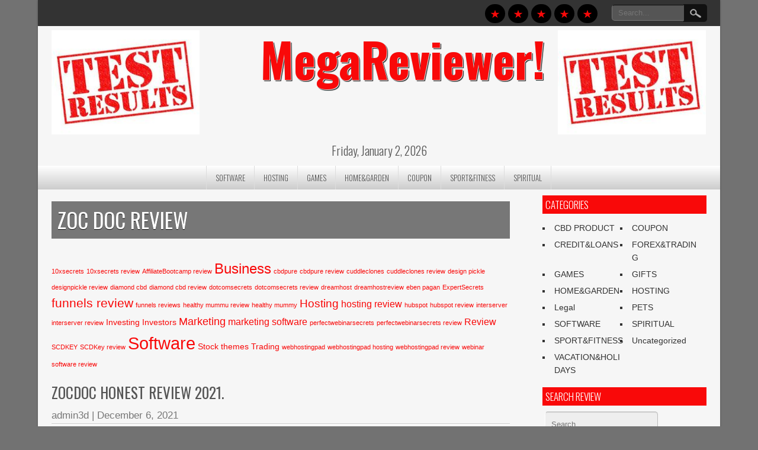

--- FILE ---
content_type: text/html; charset=UTF-8
request_url: https://megareviewer.info/tag/zoc-doc-review/
body_size: 53988
content:

<!DOCTYPE html>
<html lang="en-US">
<head>
<meta charset="UTF-8" />
<meta name="agd-partner-manual-verification" />
<meta name="viewport" content="width=device-width" />
<link rel="profile" href="https://gmpg.org/xfn/11" />
<link rel="pingback" href="https://megareviewer.info/xmlrpc.php" />
<!--[if lt IE 9]>
<script src="https://megareviewer.info/wp-content/themes/newspress-lite/js/html5.js" type="text/javascript"></script>
<![endif]-->

<title>Zoc Doc Review &#8211; MegaReviewer!</title>
<meta name='robots' content='max-image-preview:large' />
<link rel='dns-prefetch' href='//fonts.googleapis.com' />
<link rel="alternate" type="application/rss+xml" title="MegaReviewer! &raquo; Feed" href="https://megareviewer.info/feed/" />
<link rel="alternate" type="application/rss+xml" title="MegaReviewer! &raquo; Comments Feed" href="https://megareviewer.info/comments/feed/" />
<link rel="alternate" type="application/rss+xml" title="MegaReviewer! &raquo; Zoc Doc Review Tag Feed" href="https://megareviewer.info/tag/zoc-doc-review/feed/" />
<style id='wp-img-auto-sizes-contain-inline-css' type='text/css'>
img:is([sizes=auto i],[sizes^="auto," i]){contain-intrinsic-size:3000px 1500px}
/*# sourceURL=wp-img-auto-sizes-contain-inline-css */
</style>
<style id='wp-emoji-styles-inline-css' type='text/css'>

	img.wp-smiley, img.emoji {
		display: inline !important;
		border: none !important;
		box-shadow: none !important;
		height: 1em !important;
		width: 1em !important;
		margin: 0 0.07em !important;
		vertical-align: -0.1em !important;
		background: none !important;
		padding: 0 !important;
	}
/*# sourceURL=wp-emoji-styles-inline-css */
</style>
<style id='wp-block-library-inline-css' type='text/css'>
:root{--wp-block-synced-color:#7a00df;--wp-block-synced-color--rgb:122,0,223;--wp-bound-block-color:var(--wp-block-synced-color);--wp-editor-canvas-background:#ddd;--wp-admin-theme-color:#007cba;--wp-admin-theme-color--rgb:0,124,186;--wp-admin-theme-color-darker-10:#006ba1;--wp-admin-theme-color-darker-10--rgb:0,107,160.5;--wp-admin-theme-color-darker-20:#005a87;--wp-admin-theme-color-darker-20--rgb:0,90,135;--wp-admin-border-width-focus:2px}@media (min-resolution:192dpi){:root{--wp-admin-border-width-focus:1.5px}}.wp-element-button{cursor:pointer}:root .has-very-light-gray-background-color{background-color:#eee}:root .has-very-dark-gray-background-color{background-color:#313131}:root .has-very-light-gray-color{color:#eee}:root .has-very-dark-gray-color{color:#313131}:root .has-vivid-green-cyan-to-vivid-cyan-blue-gradient-background{background:linear-gradient(135deg,#00d084,#0693e3)}:root .has-purple-crush-gradient-background{background:linear-gradient(135deg,#34e2e4,#4721fb 50%,#ab1dfe)}:root .has-hazy-dawn-gradient-background{background:linear-gradient(135deg,#faaca8,#dad0ec)}:root .has-subdued-olive-gradient-background{background:linear-gradient(135deg,#fafae1,#67a671)}:root .has-atomic-cream-gradient-background{background:linear-gradient(135deg,#fdd79a,#004a59)}:root .has-nightshade-gradient-background{background:linear-gradient(135deg,#330968,#31cdcf)}:root .has-midnight-gradient-background{background:linear-gradient(135deg,#020381,#2874fc)}:root{--wp--preset--font-size--normal:16px;--wp--preset--font-size--huge:42px}.has-regular-font-size{font-size:1em}.has-larger-font-size{font-size:2.625em}.has-normal-font-size{font-size:var(--wp--preset--font-size--normal)}.has-huge-font-size{font-size:var(--wp--preset--font-size--huge)}.has-text-align-center{text-align:center}.has-text-align-left{text-align:left}.has-text-align-right{text-align:right}.has-fit-text{white-space:nowrap!important}#end-resizable-editor-section{display:none}.aligncenter{clear:both}.items-justified-left{justify-content:flex-start}.items-justified-center{justify-content:center}.items-justified-right{justify-content:flex-end}.items-justified-space-between{justify-content:space-between}.screen-reader-text{border:0;clip-path:inset(50%);height:1px;margin:-1px;overflow:hidden;padding:0;position:absolute;width:1px;word-wrap:normal!important}.screen-reader-text:focus{background-color:#ddd;clip-path:none;color:#444;display:block;font-size:1em;height:auto;left:5px;line-height:normal;padding:15px 23px 14px;text-decoration:none;top:5px;width:auto;z-index:100000}html :where(.has-border-color){border-style:solid}html :where([style*=border-top-color]){border-top-style:solid}html :where([style*=border-right-color]){border-right-style:solid}html :where([style*=border-bottom-color]){border-bottom-style:solid}html :where([style*=border-left-color]){border-left-style:solid}html :where([style*=border-width]){border-style:solid}html :where([style*=border-top-width]){border-top-style:solid}html :where([style*=border-right-width]){border-right-style:solid}html :where([style*=border-bottom-width]){border-bottom-style:solid}html :where([style*=border-left-width]){border-left-style:solid}html :where(img[class*=wp-image-]){height:auto;max-width:100%}:where(figure){margin:0 0 1em}html :where(.is-position-sticky){--wp-admin--admin-bar--position-offset:var(--wp-admin--admin-bar--height,0px)}@media screen and (max-width:600px){html :where(.is-position-sticky){--wp-admin--admin-bar--position-offset:0px}}

/*# sourceURL=wp-block-library-inline-css */
</style><style id='wp-block-heading-inline-css' type='text/css'>
h1:where(.wp-block-heading).has-background,h2:where(.wp-block-heading).has-background,h3:where(.wp-block-heading).has-background,h4:where(.wp-block-heading).has-background,h5:where(.wp-block-heading).has-background,h6:where(.wp-block-heading).has-background{padding:1.25em 2.375em}h1.has-text-align-left[style*=writing-mode]:where([style*=vertical-lr]),h1.has-text-align-right[style*=writing-mode]:where([style*=vertical-rl]),h2.has-text-align-left[style*=writing-mode]:where([style*=vertical-lr]),h2.has-text-align-right[style*=writing-mode]:where([style*=vertical-rl]),h3.has-text-align-left[style*=writing-mode]:where([style*=vertical-lr]),h3.has-text-align-right[style*=writing-mode]:where([style*=vertical-rl]),h4.has-text-align-left[style*=writing-mode]:where([style*=vertical-lr]),h4.has-text-align-right[style*=writing-mode]:where([style*=vertical-rl]),h5.has-text-align-left[style*=writing-mode]:where([style*=vertical-lr]),h5.has-text-align-right[style*=writing-mode]:where([style*=vertical-rl]),h6.has-text-align-left[style*=writing-mode]:where([style*=vertical-lr]),h6.has-text-align-right[style*=writing-mode]:where([style*=vertical-rl]){rotate:180deg}
/*# sourceURL=https://megareviewer.info/wp-includes/blocks/heading/style.min.css */
</style>
<style id='wp-block-list-inline-css' type='text/css'>
ol,ul{box-sizing:border-box}:root :where(.wp-block-list.has-background){padding:1.25em 2.375em}
/*# sourceURL=https://megareviewer.info/wp-includes/blocks/list/style.min.css */
</style>
<style id='wp-block-paragraph-inline-css' type='text/css'>
.is-small-text{font-size:.875em}.is-regular-text{font-size:1em}.is-large-text{font-size:2.25em}.is-larger-text{font-size:3em}.has-drop-cap:not(:focus):first-letter{float:left;font-size:8.4em;font-style:normal;font-weight:100;line-height:.68;margin:.05em .1em 0 0;text-transform:uppercase}body.rtl .has-drop-cap:not(:focus):first-letter{float:none;margin-left:.1em}p.has-drop-cap.has-background{overflow:hidden}:root :where(p.has-background){padding:1.25em 2.375em}:where(p.has-text-color:not(.has-link-color)) a{color:inherit}p.has-text-align-left[style*="writing-mode:vertical-lr"],p.has-text-align-right[style*="writing-mode:vertical-rl"]{rotate:180deg}
/*# sourceURL=https://megareviewer.info/wp-includes/blocks/paragraph/style.min.css */
</style>
<style id='global-styles-inline-css' type='text/css'>
:root{--wp--preset--aspect-ratio--square: 1;--wp--preset--aspect-ratio--4-3: 4/3;--wp--preset--aspect-ratio--3-4: 3/4;--wp--preset--aspect-ratio--3-2: 3/2;--wp--preset--aspect-ratio--2-3: 2/3;--wp--preset--aspect-ratio--16-9: 16/9;--wp--preset--aspect-ratio--9-16: 9/16;--wp--preset--color--black: #000000;--wp--preset--color--cyan-bluish-gray: #abb8c3;--wp--preset--color--white: #ffffff;--wp--preset--color--pale-pink: #f78da7;--wp--preset--color--vivid-red: #cf2e2e;--wp--preset--color--luminous-vivid-orange: #ff6900;--wp--preset--color--luminous-vivid-amber: #fcb900;--wp--preset--color--light-green-cyan: #7bdcb5;--wp--preset--color--vivid-green-cyan: #00d084;--wp--preset--color--pale-cyan-blue: #8ed1fc;--wp--preset--color--vivid-cyan-blue: #0693e3;--wp--preset--color--vivid-purple: #9b51e0;--wp--preset--gradient--vivid-cyan-blue-to-vivid-purple: linear-gradient(135deg,rgb(6,147,227) 0%,rgb(155,81,224) 100%);--wp--preset--gradient--light-green-cyan-to-vivid-green-cyan: linear-gradient(135deg,rgb(122,220,180) 0%,rgb(0,208,130) 100%);--wp--preset--gradient--luminous-vivid-amber-to-luminous-vivid-orange: linear-gradient(135deg,rgb(252,185,0) 0%,rgb(255,105,0) 100%);--wp--preset--gradient--luminous-vivid-orange-to-vivid-red: linear-gradient(135deg,rgb(255,105,0) 0%,rgb(207,46,46) 100%);--wp--preset--gradient--very-light-gray-to-cyan-bluish-gray: linear-gradient(135deg,rgb(238,238,238) 0%,rgb(169,184,195) 100%);--wp--preset--gradient--cool-to-warm-spectrum: linear-gradient(135deg,rgb(74,234,220) 0%,rgb(151,120,209) 20%,rgb(207,42,186) 40%,rgb(238,44,130) 60%,rgb(251,105,98) 80%,rgb(254,248,76) 100%);--wp--preset--gradient--blush-light-purple: linear-gradient(135deg,rgb(255,206,236) 0%,rgb(152,150,240) 100%);--wp--preset--gradient--blush-bordeaux: linear-gradient(135deg,rgb(254,205,165) 0%,rgb(254,45,45) 50%,rgb(107,0,62) 100%);--wp--preset--gradient--luminous-dusk: linear-gradient(135deg,rgb(255,203,112) 0%,rgb(199,81,192) 50%,rgb(65,88,208) 100%);--wp--preset--gradient--pale-ocean: linear-gradient(135deg,rgb(255,245,203) 0%,rgb(182,227,212) 50%,rgb(51,167,181) 100%);--wp--preset--gradient--electric-grass: linear-gradient(135deg,rgb(202,248,128) 0%,rgb(113,206,126) 100%);--wp--preset--gradient--midnight: linear-gradient(135deg,rgb(2,3,129) 0%,rgb(40,116,252) 100%);--wp--preset--font-size--small: 13px;--wp--preset--font-size--medium: 20px;--wp--preset--font-size--large: 36px;--wp--preset--font-size--x-large: 42px;--wp--preset--spacing--20: 0.44rem;--wp--preset--spacing--30: 0.67rem;--wp--preset--spacing--40: 1rem;--wp--preset--spacing--50: 1.5rem;--wp--preset--spacing--60: 2.25rem;--wp--preset--spacing--70: 3.38rem;--wp--preset--spacing--80: 5.06rem;--wp--preset--shadow--natural: 6px 6px 9px rgba(0, 0, 0, 0.2);--wp--preset--shadow--deep: 12px 12px 50px rgba(0, 0, 0, 0.4);--wp--preset--shadow--sharp: 6px 6px 0px rgba(0, 0, 0, 0.2);--wp--preset--shadow--outlined: 6px 6px 0px -3px rgb(255, 255, 255), 6px 6px rgb(0, 0, 0);--wp--preset--shadow--crisp: 6px 6px 0px rgb(0, 0, 0);}:where(.is-layout-flex){gap: 0.5em;}:where(.is-layout-grid){gap: 0.5em;}body .is-layout-flex{display: flex;}.is-layout-flex{flex-wrap: wrap;align-items: center;}.is-layout-flex > :is(*, div){margin: 0;}body .is-layout-grid{display: grid;}.is-layout-grid > :is(*, div){margin: 0;}:where(.wp-block-columns.is-layout-flex){gap: 2em;}:where(.wp-block-columns.is-layout-grid){gap: 2em;}:where(.wp-block-post-template.is-layout-flex){gap: 1.25em;}:where(.wp-block-post-template.is-layout-grid){gap: 1.25em;}.has-black-color{color: var(--wp--preset--color--black) !important;}.has-cyan-bluish-gray-color{color: var(--wp--preset--color--cyan-bluish-gray) !important;}.has-white-color{color: var(--wp--preset--color--white) !important;}.has-pale-pink-color{color: var(--wp--preset--color--pale-pink) !important;}.has-vivid-red-color{color: var(--wp--preset--color--vivid-red) !important;}.has-luminous-vivid-orange-color{color: var(--wp--preset--color--luminous-vivid-orange) !important;}.has-luminous-vivid-amber-color{color: var(--wp--preset--color--luminous-vivid-amber) !important;}.has-light-green-cyan-color{color: var(--wp--preset--color--light-green-cyan) !important;}.has-vivid-green-cyan-color{color: var(--wp--preset--color--vivid-green-cyan) !important;}.has-pale-cyan-blue-color{color: var(--wp--preset--color--pale-cyan-blue) !important;}.has-vivid-cyan-blue-color{color: var(--wp--preset--color--vivid-cyan-blue) !important;}.has-vivid-purple-color{color: var(--wp--preset--color--vivid-purple) !important;}.has-black-background-color{background-color: var(--wp--preset--color--black) !important;}.has-cyan-bluish-gray-background-color{background-color: var(--wp--preset--color--cyan-bluish-gray) !important;}.has-white-background-color{background-color: var(--wp--preset--color--white) !important;}.has-pale-pink-background-color{background-color: var(--wp--preset--color--pale-pink) !important;}.has-vivid-red-background-color{background-color: var(--wp--preset--color--vivid-red) !important;}.has-luminous-vivid-orange-background-color{background-color: var(--wp--preset--color--luminous-vivid-orange) !important;}.has-luminous-vivid-amber-background-color{background-color: var(--wp--preset--color--luminous-vivid-amber) !important;}.has-light-green-cyan-background-color{background-color: var(--wp--preset--color--light-green-cyan) !important;}.has-vivid-green-cyan-background-color{background-color: var(--wp--preset--color--vivid-green-cyan) !important;}.has-pale-cyan-blue-background-color{background-color: var(--wp--preset--color--pale-cyan-blue) !important;}.has-vivid-cyan-blue-background-color{background-color: var(--wp--preset--color--vivid-cyan-blue) !important;}.has-vivid-purple-background-color{background-color: var(--wp--preset--color--vivid-purple) !important;}.has-black-border-color{border-color: var(--wp--preset--color--black) !important;}.has-cyan-bluish-gray-border-color{border-color: var(--wp--preset--color--cyan-bluish-gray) !important;}.has-white-border-color{border-color: var(--wp--preset--color--white) !important;}.has-pale-pink-border-color{border-color: var(--wp--preset--color--pale-pink) !important;}.has-vivid-red-border-color{border-color: var(--wp--preset--color--vivid-red) !important;}.has-luminous-vivid-orange-border-color{border-color: var(--wp--preset--color--luminous-vivid-orange) !important;}.has-luminous-vivid-amber-border-color{border-color: var(--wp--preset--color--luminous-vivid-amber) !important;}.has-light-green-cyan-border-color{border-color: var(--wp--preset--color--light-green-cyan) !important;}.has-vivid-green-cyan-border-color{border-color: var(--wp--preset--color--vivid-green-cyan) !important;}.has-pale-cyan-blue-border-color{border-color: var(--wp--preset--color--pale-cyan-blue) !important;}.has-vivid-cyan-blue-border-color{border-color: var(--wp--preset--color--vivid-cyan-blue) !important;}.has-vivid-purple-border-color{border-color: var(--wp--preset--color--vivid-purple) !important;}.has-vivid-cyan-blue-to-vivid-purple-gradient-background{background: var(--wp--preset--gradient--vivid-cyan-blue-to-vivid-purple) !important;}.has-light-green-cyan-to-vivid-green-cyan-gradient-background{background: var(--wp--preset--gradient--light-green-cyan-to-vivid-green-cyan) !important;}.has-luminous-vivid-amber-to-luminous-vivid-orange-gradient-background{background: var(--wp--preset--gradient--luminous-vivid-amber-to-luminous-vivid-orange) !important;}.has-luminous-vivid-orange-to-vivid-red-gradient-background{background: var(--wp--preset--gradient--luminous-vivid-orange-to-vivid-red) !important;}.has-very-light-gray-to-cyan-bluish-gray-gradient-background{background: var(--wp--preset--gradient--very-light-gray-to-cyan-bluish-gray) !important;}.has-cool-to-warm-spectrum-gradient-background{background: var(--wp--preset--gradient--cool-to-warm-spectrum) !important;}.has-blush-light-purple-gradient-background{background: var(--wp--preset--gradient--blush-light-purple) !important;}.has-blush-bordeaux-gradient-background{background: var(--wp--preset--gradient--blush-bordeaux) !important;}.has-luminous-dusk-gradient-background{background: var(--wp--preset--gradient--luminous-dusk) !important;}.has-pale-ocean-gradient-background{background: var(--wp--preset--gradient--pale-ocean) !important;}.has-electric-grass-gradient-background{background: var(--wp--preset--gradient--electric-grass) !important;}.has-midnight-gradient-background{background: var(--wp--preset--gradient--midnight) !important;}.has-small-font-size{font-size: var(--wp--preset--font-size--small) !important;}.has-medium-font-size{font-size: var(--wp--preset--font-size--medium) !important;}.has-large-font-size{font-size: var(--wp--preset--font-size--large) !important;}.has-x-large-font-size{font-size: var(--wp--preset--font-size--x-large) !important;}
/*# sourceURL=global-styles-inline-css */
</style>

<style id='classic-theme-styles-inline-css' type='text/css'>
/*! This file is auto-generated */
.wp-block-button__link{color:#fff;background-color:#32373c;border-radius:9999px;box-shadow:none;text-decoration:none;padding:calc(.667em + 2px) calc(1.333em + 2px);font-size:1.125em}.wp-block-file__button{background:#32373c;color:#fff;text-decoration:none}
/*# sourceURL=/wp-includes/css/classic-themes.min.css */
</style>
<link rel='stylesheet' id='newspress-style-css' href='https://megareviewer.info/wp-content/themes/newspress-lite/style.css?ver=6.9' type='text/css' media='all' />
<link rel='stylesheet' id='newspress-gfonts1-css' href='//fonts.googleapis.com/css?family=Oswald%3A400%2C300%2C700&#038;ver=6.9' type='text/css' media='all' />
<link rel='stylesheet' id='newspress-responsive-css' href='https://megareviewer.info/wp-content/themes/newspress-lite/style-responsive.css?ver=6.9' type='text/css' media='all' />
<script type="text/javascript" src="https://megareviewer.info/wp-includes/js/jquery/jquery.min.js?ver=3.7.1" id="jquery-core-js"></script>
<script type="text/javascript" src="https://megareviewer.info/wp-includes/js/jquery/jquery-migrate.min.js?ver=3.4.1" id="jquery-migrate-js"></script>
<script type="text/javascript" src="https://megareviewer.info/wp-content/themes/newspress-lite/js/menu.js?ver=6.9" id="newspress-menu-style-js"></script>
<link rel="https://api.w.org/" href="https://megareviewer.info/wp-json/" /><link rel="alternate" title="JSON" type="application/json" href="https://megareviewer.info/wp-json/wp/v2/tags/280" /><link rel="EditURI" type="application/rsd+xml" title="RSD" href="https://megareviewer.info/xmlrpc.php?rsd" />
<meta name="generator" content="WordPress 6.9" />
	
	<style type="text/css">
	.site-title a, 
	.site-title a:active, 
	.site-title a:hover { color: #000000; }
	</style>
	
<style type="text/css">.recentcomments a{display:inline !important;padding:0 !important;margin:0 !important;}</style><style type="text/css" id="custom-background-css">
body.custom-background { background-color: #727272; }
</style>
	
</head>

<body data-ocssl='1' class="archive tag tag-zoc-doc-review tag-280 custom-background wp-theme-newspress-lite" >
	
    <div id="site-container">
        
      <div id="top-menu-container">
      <nav id="newspress-top-menu"></nav>
      

<form method="get" id="searchform" action="https://megareviewer.info/">
		<label for="s" class="assistive-text"></label>
		<input type="text" class="field" name="s" id="s" placeholder="Search..." />
		<input type="submit" class="submit" name="submit" id="searchsubmit" value="Search..." />
	</form>  
      
	  <div id="social">
	  <a href="#" target="_blank"> </a><a href="#" target="_blank"> </a><a href="#" target="_blank"> </a><a href="#" target="_blank"> </a><a href="#" target="_blank"> </a>      </div>
       </div>
      <div id ="header">
      <div id ="header-content">
      
		<!-- Site Titele and Description Goes Here -->
        <div class="topadlft"><img src="https://megareviewer.info/wp-content/uploads/2016/10/k21021269.jpg" /></div> 
        
        <a href="https://megareviewer.info/"><h1 class="site-title">MegaReviewer!</h1></a>
                
        <h1 class="site-title-hidden">MegaReviewer!</h1>
		<h2 class="site-title-hidden">Huge Products Reviews From Different Nisches.</h2>
        
        <div class="topadrt"><img src="https://megareviewer.info/wp-content/uploads/2016/10/k21021269.jpg" /></div> 
        
        </div><!-- header-content -->
        <div class="heading-date">Friday, January 2, 2026</div>  
        </div><!-- header -->    
        <!-- Site Main Menu Goes Here -->
        <nav id="newspress-main-menu">
		<div class="menu-1-container"><ul id="menu-1" class="menu"><li id="menu-item-105" class="menu-item menu-item-type-taxonomy menu-item-object-category menu-item-105"><a href="https://megareviewer.info/category/software/">SOFTWARE</a></li>
<li id="menu-item-106" class="menu-item menu-item-type-taxonomy menu-item-object-category menu-item-106"><a href="https://megareviewer.info/category/hosting/">HOSTING</a></li>
<li id="menu-item-108" class="menu-item menu-item-type-taxonomy menu-item-object-category menu-item-108"><a href="https://megareviewer.info/category/gaming/">GAMES</a></li>
<li id="menu-item-171" class="menu-item menu-item-type-taxonomy menu-item-object-category menu-item-171"><a href="https://megareviewer.info/category/home-and-garden/">HOME&#038;GARDEN</a></li>
<li id="menu-item-172" class="menu-item menu-item-type-taxonomy menu-item-object-category menu-item-172"><a href="https://megareviewer.info/category/coupon-products/">COUPON</a></li>
<li id="menu-item-174" class="menu-item menu-item-type-taxonomy menu-item-object-category menu-item-174"><a href="https://megareviewer.info/category/sport-and-fitness/">SPORT&#038;FITNESS</a></li>
<li id="menu-item-175" class="menu-item menu-item-type-taxonomy menu-item-object-category menu-item-175"><a href="https://megareviewer.info/category/spiritual/">SPIRITUAL</a></li>
</ul></div>       </nav>
      <div class="clear"> </div>
      <div id="container"> 
      
      
      
      
      
      
	  
<div id="content" class="arc-content">
							<h1 class="arc-post-title">Zoc Doc Review</h1>
		<div class="clear">&nbsp;</div>
		<div class="tagcloud"><a href="https://megareviewer.info/tag/10xsecrets/" class="tag-cloud-link tag-link-194 tag-link-position-1" style="font-size: 8pt;" aria-label="10xsecrets (1 item)">10xsecrets</a>
<a href="https://megareviewer.info/tag/10xsecrets-review/" class="tag-cloud-link tag-link-193 tag-link-position-2" style="font-size: 8pt;" aria-label="10xsecrets review (1 item)">10xsecrets review</a>
<a href="https://megareviewer.info/tag/affiliatebootcamp-review/" class="tag-cloud-link tag-link-195 tag-link-position-3" style="font-size: 8pt;" aria-label="AffiliateBootcamp review (1 item)">AffiliateBootcamp review</a>
<a href="https://megareviewer.info/tag/business/" class="tag-cloud-link tag-link-69 tag-link-position-4" style="font-size: 17.961538461538pt;" aria-label="Business (10 items)">Business</a>
<a href="https://megareviewer.info/tag/cbdpure/" class="tag-cloud-link tag-link-219 tag-link-position-5" style="font-size: 8pt;" aria-label="cbdpure (1 item)">cbdpure</a>
<a href="https://megareviewer.info/tag/cbdpure-review/" class="tag-cloud-link tag-link-220 tag-link-position-6" style="font-size: 8pt;" aria-label="cbdpure review (1 item)">cbdpure review</a>
<a href="https://megareviewer.info/tag/cuddleclones/" class="tag-cloud-link tag-link-213 tag-link-position-7" style="font-size: 8pt;" aria-label="cuddleclones (1 item)">cuddleclones</a>
<a href="https://megareviewer.info/tag/cuddleclones-review/" class="tag-cloud-link tag-link-214 tag-link-position-8" style="font-size: 8pt;" aria-label="cuddleclones review (1 item)">cuddleclones review</a>
<a href="https://megareviewer.info/tag/design-pickle/" class="tag-cloud-link tag-link-210 tag-link-position-9" style="font-size: 8pt;" aria-label="design pickle (1 item)">design pickle</a>
<a href="https://megareviewer.info/tag/designpickle-review/" class="tag-cloud-link tag-link-209 tag-link-position-10" style="font-size: 8pt;" aria-label="designpickle review (1 item)">designpickle review</a>
<a href="https://megareviewer.info/tag/diamond-cbd/" class="tag-cloud-link tag-link-223 tag-link-position-11" style="font-size: 8pt;" aria-label="diamond cbd (1 item)">diamond cbd</a>
<a href="https://megareviewer.info/tag/diamond-cbd-review/" class="tag-cloud-link tag-link-224 tag-link-position-12" style="font-size: 8pt;" aria-label="diamond cbd review (1 item)">diamond cbd review</a>
<a href="https://megareviewer.info/tag/dotcomsecrets/" class="tag-cloud-link tag-link-189 tag-link-position-13" style="font-size: 8pt;" aria-label="dotcomsecrets (1 item)">dotcomsecrets</a>
<a href="https://megareviewer.info/tag/dotcomsecrets-review/" class="tag-cloud-link tag-link-188 tag-link-position-14" style="font-size: 8pt;" aria-label="dotcomsecrets review (1 item)">dotcomsecrets review</a>
<a href="https://megareviewer.info/tag/dreamhost/" class="tag-cloud-link tag-link-221 tag-link-position-15" style="font-size: 8pt;" aria-label="dreamhost (1 item)">dreamhost</a>
<a href="https://megareviewer.info/tag/dreamhostreview/" class="tag-cloud-link tag-link-222 tag-link-position-16" style="font-size: 8pt;" aria-label="dreamhostreview (1 item)">dreamhostreview</a>
<a href="https://megareviewer.info/tag/eben-pagan/" class="tag-cloud-link tag-link-208 tag-link-position-17" style="font-size: 8pt;" aria-label="eben pagan (1 item)">eben pagan</a>
<a href="https://megareviewer.info/tag/expertsecrets/" class="tag-cloud-link tag-link-187 tag-link-position-18" style="font-size: 8pt;" aria-label="ExpertSecrets (1 item)">ExpertSecrets</a>
<a href="https://megareviewer.info/tag/funnels-review/" class="tag-cloud-link tag-link-181 tag-link-position-19" style="font-size: 16.076923076923pt;" aria-label="funnels review (7 items)">funnels review</a>
<a href="https://megareviewer.info/tag/funnels-reviews/" class="tag-cloud-link tag-link-186 tag-link-position-20" style="font-size: 8pt;" aria-label="funnels reviews (1 item)">funnels reviews</a>
<a href="https://megareviewer.info/tag/healthy-mummu-review/" class="tag-cloud-link tag-link-211 tag-link-position-21" style="font-size: 8pt;" aria-label="healthy mummu review (1 item)">healthy mummu review</a>
<a href="https://megareviewer.info/tag/healthy-mummy/" class="tag-cloud-link tag-link-212 tag-link-position-22" style="font-size: 8pt;" aria-label="healthy mummy (1 item)">healthy mummy</a>
<a href="https://megareviewer.info/tag/hosting/" class="tag-cloud-link tag-link-124 tag-link-position-23" style="font-size: 14.461538461538pt;" aria-label="Hosting (5 items)">Hosting</a>
<a href="https://megareviewer.info/tag/hosting-review/" class="tag-cloud-link tag-link-159 tag-link-position-24" style="font-size: 12.038461538462pt;" aria-label="hosting review (3 items)">hosting review</a>
<a href="https://megareviewer.info/tag/hubspot/" class="tag-cloud-link tag-link-217 tag-link-position-25" style="font-size: 8pt;" aria-label="hubspot (1 item)">hubspot</a>
<a href="https://megareviewer.info/tag/hubspot-review/" class="tag-cloud-link tag-link-218 tag-link-position-26" style="font-size: 8pt;" aria-label="hubspot review (1 item)">hubspot review</a>
<a href="https://megareviewer.info/tag/interserver/" class="tag-cloud-link tag-link-225 tag-link-position-27" style="font-size: 8pt;" aria-label="interserver (1 item)">interserver</a>
<a href="https://megareviewer.info/tag/interserver-review/" class="tag-cloud-link tag-link-226 tag-link-position-28" style="font-size: 8pt;" aria-label="interserver review (1 item)">interserver review</a>
<a href="https://megareviewer.info/tag/investing/" class="tag-cloud-link tag-link-72 tag-link-position-29" style="font-size: 10.423076923077pt;" aria-label="Investing (2 items)">Investing</a>
<a href="https://megareviewer.info/tag/investors/" class="tag-cloud-link tag-link-81 tag-link-position-30" style="font-size: 10.423076923077pt;" aria-label="Investors (2 items)">Investors</a>
<a href="https://megareviewer.info/tag/marketing/" class="tag-cloud-link tag-link-44 tag-link-position-31" style="font-size: 13.384615384615pt;" aria-label="Marketing (4 items)">Marketing</a>
<a href="https://megareviewer.info/tag/marketing-software/" class="tag-cloud-link tag-link-148 tag-link-position-32" style="font-size: 12.038461538462pt;" aria-label="marketing software (3 items)">marketing software</a>
<a href="https://megareviewer.info/tag/perfectwebinarsecrets/" class="tag-cloud-link tag-link-192 tag-link-position-33" style="font-size: 8pt;" aria-label="perfectwebinarsecrets (1 item)">perfectwebinarsecrets</a>
<a href="https://megareviewer.info/tag/perfectwebinarsecrets-review/" class="tag-cloud-link tag-link-190 tag-link-position-34" style="font-size: 8pt;" aria-label="perfectwebinarsecrets review (1 item)">perfectwebinarsecrets review</a>
<a href="https://megareviewer.info/tag/review/" class="tag-cloud-link tag-link-96 tag-link-position-35" style="font-size: 12.038461538462pt;" aria-label="Review (3 items)">Review</a>
<a href="https://megareviewer.info/tag/scdkey/" class="tag-cloud-link tag-link-215 tag-link-position-36" style="font-size: 8pt;" aria-label="SCDKEY (1 item)">SCDKEY</a>
<a href="https://megareviewer.info/tag/scdkey-review/" class="tag-cloud-link tag-link-216 tag-link-position-37" style="font-size: 8pt;" aria-label="SCDKey review (1 item)">SCDKey review</a>
<a href="https://megareviewer.info/tag/software/" class="tag-cloud-link tag-link-45 tag-link-position-38" style="font-size: 22pt;" aria-label="Software (21 items)">Software</a>
<a href="https://megareviewer.info/tag/stock/" class="tag-cloud-link tag-link-87 tag-link-position-39" style="font-size: 10.423076923077pt;" aria-label="Stock (2 items)">Stock</a>
<a href="https://megareviewer.info/tag/themes/" class="tag-cloud-link tag-link-133 tag-link-position-40" style="font-size: 10.423076923077pt;" aria-label="themes (2 items)">themes</a>
<a href="https://megareviewer.info/tag/trading/" class="tag-cloud-link tag-link-79 tag-link-position-41" style="font-size: 10.423076923077pt;" aria-label="Trading (2 items)">Trading</a>
<a href="https://megareviewer.info/tag/webhostingpad/" class="tag-cloud-link tag-link-227 tag-link-position-42" style="font-size: 8pt;" aria-label="webhostingpad (1 item)">webhostingpad</a>
<a href="https://megareviewer.info/tag/webhostingpad-hosting/" class="tag-cloud-link tag-link-228 tag-link-position-43" style="font-size: 8pt;" aria-label="webhostingpad hosting (1 item)">webhostingpad hosting</a>
<a href="https://megareviewer.info/tag/webhostingpad-review/" class="tag-cloud-link tag-link-229 tag-link-position-44" style="font-size: 8pt;" aria-label="webhostingpad review (1 item)">webhostingpad review</a>
<a href="https://megareviewer.info/tag/webinar-software-review/" class="tag-cloud-link tag-link-191 tag-link-position-45" style="font-size: 8pt;" aria-label="webinar software review (1 item)">webinar software review</a></div>
		<div class="clear">&nbsp;</div>
		
				
			<div class="post-619 post type-post status-publish format-standard hentry category-home-and-garden category-software tag-zoc-doc tag-zoc-doc-review tag-zocdoc tag-zocdoc-review" id="post-619">
 			
 			<h2 class="post-title"><a href="https://megareviewer.info/2021/12/06/zocdoc-honest-review-2021/">ZocDoc Honest Review 2021.</a></h2>
				<div class="post-author"><span class="post-author"><a href="https://megareviewer.info/author/admin3d/" title="Posts by admin3d" rel="author">admin3d</a> | </span><span class="post-date"><a href="https://megareviewer.info/2021/12/06/">December 6, 2021</a></span></div> 
	 			<div class="content-ver-sep"> </div>
 			<div class="entrytext">  			<p>While we typically do not think about apps and services like GrubHub, Seamless, or Zocdoc from merchant perspectives (after all, the majority of us are on the consumer end and users of these services due to the convenience factors), we often fail to realize how much these fees add up for annually for participants, meaning restaurant owners and physicians. I had been using Zocdoc for myself and family quite frequently due to the convenience factor, ease of scheduling, ability to seamlessly schedule and receive appointment reminders, and input insurance information<a href="https://megareviewer.info/2021/12/06/zocdoc-honest-review-2021/" class="read-more">Read More</a></p>
 			<div class="clear"> </div>
 				<div class="post-meta"><span class="post-edit"> </span></span>
	<span class="post-tag"> <span class="post-tag-icon"></span><a href="https://megareviewer.info/tag/zoc-doc/" rel="tag">Zoc Doc</a>, <a href="https://megareviewer.info/tag/zoc-doc-review/" rel="tag">Zoc Doc Review</a>, <a href="https://megareviewer.info/tag/zocdoc/" rel="tag">ZocDoc</a>, <a href="https://megareviewer.info/tag/zocdoc-review/" rel="tag">ZocDoc Review</a> </span><span class="post-category"> <a href="https://megareviewer.info/category/home-and-garden/" rel="category tag">HOME&amp;GARDEN</a>, <a href="https://megareviewer.info/category/software/" rel="category tag">SOFTWARE</a> </span> <span class="post-comments"> <a href="https://megareviewer.info/2021/12/06/zocdoc-honest-review-2021/#respond" class=" &#187;commentsbox" >No Comments &#187;</a></span>
	</div> 
	
	 			</div></div><br />
 
 				<div id="page-nav">
    <div class="alignleft"></div>
	<div class="alignright"></div>
	</div>
	           
 
 
</div><!--close content id-->

<div id="right-sidebar">
<aside id="categories-5" class="widget widget_categories"><h3 class="widget-title">Categories</h3>
			<ul>
					<li class="cat-item cat-item-241"><a href="https://megareviewer.info/category/cbd-product/">CBD PRODUCT</a>
</li>
	<li class="cat-item cat-item-121"><a href="https://megareviewer.info/category/coupon-products/">COUPON</a>
</li>
	<li class="cat-item cat-item-120"><a href="https://megareviewer.info/category/credit-and-loans/">CREDIT&amp;LOANS</a>
</li>
	<li class="cat-item cat-item-116"><a href="https://megareviewer.info/category/forextrading/">FOREX&amp;TRADING</a>
</li>
	<li class="cat-item cat-item-115"><a href="https://megareviewer.info/category/gaming/">GAMES</a>
</li>
	<li class="cat-item cat-item-118"><a href="https://megareviewer.info/category/gifts-and-flower/">GIFTS</a>
</li>
	<li class="cat-item cat-item-114"><a href="https://megareviewer.info/category/home-and-garden/">HOME&amp;GARDEN</a>
</li>
	<li class="cat-item cat-item-113"><a href="https://megareviewer.info/category/hosting/">HOSTING</a>
</li>
	<li class="cat-item cat-item-258"><a href="https://megareviewer.info/category/legal/">Legal</a>
</li>
	<li class="cat-item cat-item-127"><a href="https://megareviewer.info/category/pets/">PETS</a>
</li>
	<li class="cat-item cat-item-2"><a href="https://megareviewer.info/category/software/">SOFTWARE</a>
</li>
	<li class="cat-item cat-item-126"><a href="https://megareviewer.info/category/spiritual/">SPIRITUAL</a>
</li>
	<li class="cat-item cat-item-119"><a href="https://megareviewer.info/category/sport-and-fitness/">SPORT&amp;FITNESS</a>
</li>
	<li class="cat-item cat-item-1"><a href="https://megareviewer.info/category/uncategorized/">Uncategorized</a>
</li>
	<li class="cat-item cat-item-117"><a href="https://megareviewer.info/category/vacations-and-holidays/">VACATION&amp;HOLIDAYS</a>
</li>
			</ul>

			</aside><aside id="search-4" class="widget widget_search"><h3 class="widget-title">Search Review</h3>

<form method="get" id="searchform" action="https://megareviewer.info/">
		<label for="s" class="assistive-text"></label>
		<input type="text" class="field" name="s" id="s" placeholder="Search..." />
		<input type="submit" class="submit" name="submit" id="searchsubmit" value="Search..." />
	</form></aside><aside id="text-4" class="widget widget_text"><h3 class="widget-title">Last Review</h3>			<div class="textwidget"><a href="https://vlad3d300.fxtrendy.hop.clickbank.net">
<img src="https://www.forextrendy.com/banners/250x250_8.gif" alt="" width="250" height="250"/></a>
<br>
<p><a href="https://hop.clickbank.net/?drpat2003/viligent">
<img class="bildlank" alt="America's #1 Trusted Source to Gov't Car Auctions" src=" https://www.gov-auctions.org/banners/banner2_250x250.jpg" align="top" vspace="3" border="0" width="250" height="250"></a></p>
<a href="https://www.bark.com/en/gb/in/security-systems/?popup=true&amp;a_aid=6011b15f8b94a&amp;a_bid=e689faa7" target="_top"><img src="//affiliates.bark.com/accounts/default1/9wfuu569oby/e689faa7.gif" alt="Burglar, Security &amp; Intruder Alarm Installation UK" title="Burglar, Security &amp; Intruder Alarm Installation UK" width="300" height="250" /></a><img style="border:0" src="https://affiliates.bark.com/scripts/9wfuu569oiy?a_aid=6011b15f8b94a&amp;a_bid=e689faa7" width="1" height="1" alt="" /></div>
		</aside>
		<aside id="recent-posts-4" class="widget widget_recent_entries">
		<h3 class="widget-title">Recent Information</h3>
		<ul>
											<li>
					<a href="https://megareviewer.info/2023/02/01/incfile-honest-review-2023/">IncFile.Honest review 2023.</a>
									</li>
											<li>
					<a href="https://megareviewer.info/2021/12/06/zocdoc-honest-review-2021/">ZocDoc Honest Review 2021.</a>
									</li>
											<li>
					<a href="https://megareviewer.info/2021/05/28/detailed-travelinsurance-com-review/">Detailed TravelInsurance.com Review</a>
									</li>
											<li>
					<a href="https://megareviewer.info/2021/05/27/improv-traffic-school-review/">Improv Traffic School Review</a>
									</li>
											<li>
					<a href="https://megareviewer.info/2021/03/08/grammarly-review/">Grammarly Review</a>
									</li>
					</ul>

		</aside><aside id="archives-4" class="widget widget_archive"><h3 class="widget-title">Archives</h3>
			<ul>
					<li><a href='https://megareviewer.info/2023/02/'>February 2023</a></li>
	<li><a href='https://megareviewer.info/2021/12/'>December 2021</a></li>
	<li><a href='https://megareviewer.info/2021/05/'>May 2021</a></li>
	<li><a href='https://megareviewer.info/2021/03/'>March 2021</a></li>
	<li><a href='https://megareviewer.info/2021/02/'>February 2021</a></li>
	<li><a href='https://megareviewer.info/2021/01/'>January 2021</a></li>
	<li><a href='https://megareviewer.info/2020/10/'>October 2020</a></li>
	<li><a href='https://megareviewer.info/2020/09/'>September 2020</a></li>
	<li><a href='https://megareviewer.info/2020/08/'>August 2020</a></li>
	<li><a href='https://megareviewer.info/2020/07/'>July 2020</a></li>
	<li><a href='https://megareviewer.info/2020/06/'>June 2020</a></li>
	<li><a href='https://megareviewer.info/2020/05/'>May 2020</a></li>
	<li><a href='https://megareviewer.info/2020/04/'>April 2020</a></li>
	<li><a href='https://megareviewer.info/2020/02/'>February 2020</a></li>
	<li><a href='https://megareviewer.info/2020/01/'>January 2020</a></li>
	<li><a href='https://megareviewer.info/2019/12/'>December 2019</a></li>
	<li><a href='https://megareviewer.info/2019/09/'>September 2019</a></li>
	<li><a href='https://megareviewer.info/2019/08/'>August 2019</a></li>
	<li><a href='https://megareviewer.info/2019/07/'>July 2019</a></li>
	<li><a href='https://megareviewer.info/2019/06/'>June 2019</a></li>
	<li><a href='https://megareviewer.info/2019/05/'>May 2019</a></li>
	<li><a href='https://megareviewer.info/2018/08/'>August 2018</a></li>
	<li><a href='https://megareviewer.info/2016/09/'>September 2016</a></li>
	<li><a href='https://megareviewer.info/2016/08/'>August 2016</a></li>
	<li><a href='https://megareviewer.info/2016/07/'>July 2016</a></li>
	<li><a href='https://megareviewer.info/2016/06/'>June 2016</a></li>
	<li><a href='https://megareviewer.info/2016/05/'>May 2016</a></li>
	<li><a href='https://megareviewer.info/2016/04/'>April 2016</a></li>
	<li><a href='https://megareviewer.info/2016/03/'>March 2016</a></li>
	<li><a href='https://megareviewer.info/2016/02/'>February 2016</a></li>
	<li><a href='https://megareviewer.info/2016/01/'>January 2016</a></li>
	<li><a href='https://megareviewer.info/2015/10/'>October 2015</a></li>
	<li><a href='https://megareviewer.info/2015/08/'>August 2015</a></li>
	<li><a href='https://megareviewer.info/2015/07/'>July 2015</a></li>
	<li><a href='https://megareviewer.info/2015/06/'>June 2015</a></li>
	<li><a href='https://megareviewer.info/2015/05/'>May 2015</a></li>
			</ul>

			</aside><aside id="tag_cloud-4" class="widget widget_tag_cloud"><h3 class="widget-title">Tags</h3><div class="tagcloud"><a href="https://megareviewer.info/tag/10xsecrets/" class="tag-cloud-link tag-link-194 tag-link-position-1" style="font-size: 8pt;" aria-label="10xsecrets (1 item)">10xsecrets</a>
<a href="https://megareviewer.info/tag/10xsecrets-review/" class="tag-cloud-link tag-link-193 tag-link-position-2" style="font-size: 8pt;" aria-label="10xsecrets review (1 item)">10xsecrets review</a>
<a href="https://megareviewer.info/tag/affiliatebootcamp-review/" class="tag-cloud-link tag-link-195 tag-link-position-3" style="font-size: 8pt;" aria-label="AffiliateBootcamp review (1 item)">AffiliateBootcamp review</a>
<a href="https://megareviewer.info/tag/business/" class="tag-cloud-link tag-link-69 tag-link-position-4" style="font-size: 17.961538461538pt;" aria-label="Business (10 items)">Business</a>
<a href="https://megareviewer.info/tag/cbdpure/" class="tag-cloud-link tag-link-219 tag-link-position-5" style="font-size: 8pt;" aria-label="cbdpure (1 item)">cbdpure</a>
<a href="https://megareviewer.info/tag/cbdpure-review/" class="tag-cloud-link tag-link-220 tag-link-position-6" style="font-size: 8pt;" aria-label="cbdpure review (1 item)">cbdpure review</a>
<a href="https://megareviewer.info/tag/cuddleclones/" class="tag-cloud-link tag-link-213 tag-link-position-7" style="font-size: 8pt;" aria-label="cuddleclones (1 item)">cuddleclones</a>
<a href="https://megareviewer.info/tag/cuddleclones-review/" class="tag-cloud-link tag-link-214 tag-link-position-8" style="font-size: 8pt;" aria-label="cuddleclones review (1 item)">cuddleclones review</a>
<a href="https://megareviewer.info/tag/design-pickle/" class="tag-cloud-link tag-link-210 tag-link-position-9" style="font-size: 8pt;" aria-label="design pickle (1 item)">design pickle</a>
<a href="https://megareviewer.info/tag/designpickle-review/" class="tag-cloud-link tag-link-209 tag-link-position-10" style="font-size: 8pt;" aria-label="designpickle review (1 item)">designpickle review</a>
<a href="https://megareviewer.info/tag/diamond-cbd/" class="tag-cloud-link tag-link-223 tag-link-position-11" style="font-size: 8pt;" aria-label="diamond cbd (1 item)">diamond cbd</a>
<a href="https://megareviewer.info/tag/diamond-cbd-review/" class="tag-cloud-link tag-link-224 tag-link-position-12" style="font-size: 8pt;" aria-label="diamond cbd review (1 item)">diamond cbd review</a>
<a href="https://megareviewer.info/tag/dotcomsecrets/" class="tag-cloud-link tag-link-189 tag-link-position-13" style="font-size: 8pt;" aria-label="dotcomsecrets (1 item)">dotcomsecrets</a>
<a href="https://megareviewer.info/tag/dotcomsecrets-review/" class="tag-cloud-link tag-link-188 tag-link-position-14" style="font-size: 8pt;" aria-label="dotcomsecrets review (1 item)">dotcomsecrets review</a>
<a href="https://megareviewer.info/tag/dreamhost/" class="tag-cloud-link tag-link-221 tag-link-position-15" style="font-size: 8pt;" aria-label="dreamhost (1 item)">dreamhost</a>
<a href="https://megareviewer.info/tag/dreamhostreview/" class="tag-cloud-link tag-link-222 tag-link-position-16" style="font-size: 8pt;" aria-label="dreamhostreview (1 item)">dreamhostreview</a>
<a href="https://megareviewer.info/tag/eben-pagan/" class="tag-cloud-link tag-link-208 tag-link-position-17" style="font-size: 8pt;" aria-label="eben pagan (1 item)">eben pagan</a>
<a href="https://megareviewer.info/tag/expertsecrets/" class="tag-cloud-link tag-link-187 tag-link-position-18" style="font-size: 8pt;" aria-label="ExpertSecrets (1 item)">ExpertSecrets</a>
<a href="https://megareviewer.info/tag/funnels-review/" class="tag-cloud-link tag-link-181 tag-link-position-19" style="font-size: 16.076923076923pt;" aria-label="funnels review (7 items)">funnels review</a>
<a href="https://megareviewer.info/tag/funnels-reviews/" class="tag-cloud-link tag-link-186 tag-link-position-20" style="font-size: 8pt;" aria-label="funnels reviews (1 item)">funnels reviews</a>
<a href="https://megareviewer.info/tag/healthy-mummu-review/" class="tag-cloud-link tag-link-211 tag-link-position-21" style="font-size: 8pt;" aria-label="healthy mummu review (1 item)">healthy mummu review</a>
<a href="https://megareviewer.info/tag/healthy-mummy/" class="tag-cloud-link tag-link-212 tag-link-position-22" style="font-size: 8pt;" aria-label="healthy mummy (1 item)">healthy mummy</a>
<a href="https://megareviewer.info/tag/hosting/" class="tag-cloud-link tag-link-124 tag-link-position-23" style="font-size: 14.461538461538pt;" aria-label="Hosting (5 items)">Hosting</a>
<a href="https://megareviewer.info/tag/hosting-review/" class="tag-cloud-link tag-link-159 tag-link-position-24" style="font-size: 12.038461538462pt;" aria-label="hosting review (3 items)">hosting review</a>
<a href="https://megareviewer.info/tag/hubspot/" class="tag-cloud-link tag-link-217 tag-link-position-25" style="font-size: 8pt;" aria-label="hubspot (1 item)">hubspot</a>
<a href="https://megareviewer.info/tag/hubspot-review/" class="tag-cloud-link tag-link-218 tag-link-position-26" style="font-size: 8pt;" aria-label="hubspot review (1 item)">hubspot review</a>
<a href="https://megareviewer.info/tag/interserver/" class="tag-cloud-link tag-link-225 tag-link-position-27" style="font-size: 8pt;" aria-label="interserver (1 item)">interserver</a>
<a href="https://megareviewer.info/tag/interserver-review/" class="tag-cloud-link tag-link-226 tag-link-position-28" style="font-size: 8pt;" aria-label="interserver review (1 item)">interserver review</a>
<a href="https://megareviewer.info/tag/investing/" class="tag-cloud-link tag-link-72 tag-link-position-29" style="font-size: 10.423076923077pt;" aria-label="Investing (2 items)">Investing</a>
<a href="https://megareviewer.info/tag/investors/" class="tag-cloud-link tag-link-81 tag-link-position-30" style="font-size: 10.423076923077pt;" aria-label="Investors (2 items)">Investors</a>
<a href="https://megareviewer.info/tag/marketing/" class="tag-cloud-link tag-link-44 tag-link-position-31" style="font-size: 13.384615384615pt;" aria-label="Marketing (4 items)">Marketing</a>
<a href="https://megareviewer.info/tag/marketing-software/" class="tag-cloud-link tag-link-148 tag-link-position-32" style="font-size: 12.038461538462pt;" aria-label="marketing software (3 items)">marketing software</a>
<a href="https://megareviewer.info/tag/perfectwebinarsecrets/" class="tag-cloud-link tag-link-192 tag-link-position-33" style="font-size: 8pt;" aria-label="perfectwebinarsecrets (1 item)">perfectwebinarsecrets</a>
<a href="https://megareviewer.info/tag/perfectwebinarsecrets-review/" class="tag-cloud-link tag-link-190 tag-link-position-34" style="font-size: 8pt;" aria-label="perfectwebinarsecrets review (1 item)">perfectwebinarsecrets review</a>
<a href="https://megareviewer.info/tag/review/" class="tag-cloud-link tag-link-96 tag-link-position-35" style="font-size: 12.038461538462pt;" aria-label="Review (3 items)">Review</a>
<a href="https://megareviewer.info/tag/scdkey/" class="tag-cloud-link tag-link-215 tag-link-position-36" style="font-size: 8pt;" aria-label="SCDKEY (1 item)">SCDKEY</a>
<a href="https://megareviewer.info/tag/scdkey-review/" class="tag-cloud-link tag-link-216 tag-link-position-37" style="font-size: 8pt;" aria-label="SCDKey review (1 item)">SCDKey review</a>
<a href="https://megareviewer.info/tag/software/" class="tag-cloud-link tag-link-45 tag-link-position-38" style="font-size: 22pt;" aria-label="Software (21 items)">Software</a>
<a href="https://megareviewer.info/tag/stock/" class="tag-cloud-link tag-link-87 tag-link-position-39" style="font-size: 10.423076923077pt;" aria-label="Stock (2 items)">Stock</a>
<a href="https://megareviewer.info/tag/themes/" class="tag-cloud-link tag-link-133 tag-link-position-40" style="font-size: 10.423076923077pt;" aria-label="themes (2 items)">themes</a>
<a href="https://megareviewer.info/tag/trading/" class="tag-cloud-link tag-link-79 tag-link-position-41" style="font-size: 10.423076923077pt;" aria-label="Trading (2 items)">Trading</a>
<a href="https://megareviewer.info/tag/webhostingpad/" class="tag-cloud-link tag-link-227 tag-link-position-42" style="font-size: 8pt;" aria-label="webhostingpad (1 item)">webhostingpad</a>
<a href="https://megareviewer.info/tag/webhostingpad-hosting/" class="tag-cloud-link tag-link-228 tag-link-position-43" style="font-size: 8pt;" aria-label="webhostingpad hosting (1 item)">webhostingpad hosting</a>
<a href="https://megareviewer.info/tag/webhostingpad-review/" class="tag-cloud-link tag-link-229 tag-link-position-44" style="font-size: 8pt;" aria-label="webhostingpad review (1 item)">webhostingpad review</a>
<a href="https://megareviewer.info/tag/webinar-software-review/" class="tag-cloud-link tag-link-191 tag-link-position-45" style="font-size: 8pt;" aria-label="webinar software review (1 item)">webinar software review</a></div>
</aside><aside id="text-3" class="widget widget_text"><h3 class="widget-title">Information</h3>			<div class="textwidget"><a
href="https://www.binaryoptionsprosignals.com/go.php?offer=vlad3d200&pid=1"><img
src="https://www.binaryoptionsprosignals.com/images/51382.gif" ></a> 
<br>
<a href="https://Reset-Password-Pro.com/go=vlad3d200"><img src="https://Reset-Password-Pro.com/images/all/banner/250x250-2.jpg"></a></div>
		</aside>
</div>




</div><!-- container -->
<div class="clear"> </div>
<div id="footer">

<div id="footer-content">
<div id="footer-sidebar">
	<div class="first-widget"></div><!-- #first .widget-area -->
	<div class="widgets"></div><!-- #second .widget-area -->
	<div class="widgets"></div><!-- #third .widget-area -->
	<div class="widgets"></div><!-- #third .widget-area -->
</div><!-- #footerwidget -->

</div> <!-- footer-content -->
<div id="creditline"><span class=".alignleft">&copy; 2026: MegaReviewer!<span class="credit"> | NewsPress Theme by: <a href="http://d5creation.com" target="_blank"> D5 Creation</a> | Powered by: <a href="http://wordpress.org" target="_blank">WordPress</a></span></span></div><a href="#" class="go-top"> </a>
</div> <!-- footer -->
</div><!-- site-container -->
<script type="speculationrules">
{"prefetch":[{"source":"document","where":{"and":[{"href_matches":"/*"},{"not":{"href_matches":["/wp-*.php","/wp-admin/*","/wp-content/uploads/*","/wp-content/*","/wp-content/plugins/*","/wp-content/themes/newspress-lite/*","/*\\?(.+)"]}},{"not":{"selector_matches":"a[rel~=\"nofollow\"]"}},{"not":{"selector_matches":".no-prefetch, .no-prefetch a"}}]},"eagerness":"conservative"}]}
</script>
<script id="wp-emoji-settings" type="application/json">
{"baseUrl":"https://s.w.org/images/core/emoji/17.0.2/72x72/","ext":".png","svgUrl":"https://s.w.org/images/core/emoji/17.0.2/svg/","svgExt":".svg","source":{"concatemoji":"https://megareviewer.info/wp-includes/js/wp-emoji-release.min.js?ver=6.9"}}
</script>
<script type="module">
/* <![CDATA[ */
/*! This file is auto-generated */
const a=JSON.parse(document.getElementById("wp-emoji-settings").textContent),o=(window._wpemojiSettings=a,"wpEmojiSettingsSupports"),s=["flag","emoji"];function i(e){try{var t={supportTests:e,timestamp:(new Date).valueOf()};sessionStorage.setItem(o,JSON.stringify(t))}catch(e){}}function c(e,t,n){e.clearRect(0,0,e.canvas.width,e.canvas.height),e.fillText(t,0,0);t=new Uint32Array(e.getImageData(0,0,e.canvas.width,e.canvas.height).data);e.clearRect(0,0,e.canvas.width,e.canvas.height),e.fillText(n,0,0);const a=new Uint32Array(e.getImageData(0,0,e.canvas.width,e.canvas.height).data);return t.every((e,t)=>e===a[t])}function p(e,t){e.clearRect(0,0,e.canvas.width,e.canvas.height),e.fillText(t,0,0);var n=e.getImageData(16,16,1,1);for(let e=0;e<n.data.length;e++)if(0!==n.data[e])return!1;return!0}function u(e,t,n,a){switch(t){case"flag":return n(e,"\ud83c\udff3\ufe0f\u200d\u26a7\ufe0f","\ud83c\udff3\ufe0f\u200b\u26a7\ufe0f")?!1:!n(e,"\ud83c\udde8\ud83c\uddf6","\ud83c\udde8\u200b\ud83c\uddf6")&&!n(e,"\ud83c\udff4\udb40\udc67\udb40\udc62\udb40\udc65\udb40\udc6e\udb40\udc67\udb40\udc7f","\ud83c\udff4\u200b\udb40\udc67\u200b\udb40\udc62\u200b\udb40\udc65\u200b\udb40\udc6e\u200b\udb40\udc67\u200b\udb40\udc7f");case"emoji":return!a(e,"\ud83e\u1fac8")}return!1}function f(e,t,n,a){let r;const o=(r="undefined"!=typeof WorkerGlobalScope&&self instanceof WorkerGlobalScope?new OffscreenCanvas(300,150):document.createElement("canvas")).getContext("2d",{willReadFrequently:!0}),s=(o.textBaseline="top",o.font="600 32px Arial",{});return e.forEach(e=>{s[e]=t(o,e,n,a)}),s}function r(e){var t=document.createElement("script");t.src=e,t.defer=!0,document.head.appendChild(t)}a.supports={everything:!0,everythingExceptFlag:!0},new Promise(t=>{let n=function(){try{var e=JSON.parse(sessionStorage.getItem(o));if("object"==typeof e&&"number"==typeof e.timestamp&&(new Date).valueOf()<e.timestamp+604800&&"object"==typeof e.supportTests)return e.supportTests}catch(e){}return null}();if(!n){if("undefined"!=typeof Worker&&"undefined"!=typeof OffscreenCanvas&&"undefined"!=typeof URL&&URL.createObjectURL&&"undefined"!=typeof Blob)try{var e="postMessage("+f.toString()+"("+[JSON.stringify(s),u.toString(),c.toString(),p.toString()].join(",")+"));",a=new Blob([e],{type:"text/javascript"});const r=new Worker(URL.createObjectURL(a),{name:"wpTestEmojiSupports"});return void(r.onmessage=e=>{i(n=e.data),r.terminate(),t(n)})}catch(e){}i(n=f(s,u,c,p))}t(n)}).then(e=>{for(const n in e)a.supports[n]=e[n],a.supports.everything=a.supports.everything&&a.supports[n],"flag"!==n&&(a.supports.everythingExceptFlag=a.supports.everythingExceptFlag&&a.supports[n]);var t;a.supports.everythingExceptFlag=a.supports.everythingExceptFlag&&!a.supports.flag,a.supports.everything||((t=a.source||{}).concatemoji?r(t.concatemoji):t.wpemoji&&t.twemoji&&(r(t.twemoji),r(t.wpemoji)))});
//# sourceURL=https://megareviewer.info/wp-includes/js/wp-emoji-loader.min.js
/* ]]> */
</script>
</body>
</html>

--- FILE ---
content_type: text/css
request_url: https://megareviewer.info/wp-content/themes/newspress-lite/style-responsive.css?ver=6.9
body_size: 2349
content:
/* NewsPress Theme by D5 Creation, www.d5creation.com
/* =Responsive Design 
-------------------------------------------------------------- */
@media screen and (max-width:1250px){
body { min-width: 1000px; } #site-container { width: 95%; overflow: hidden; } img.site-logo, h1.site-title { max-width: 90%; } .fpec { height: 21vw; } .fpgcontainer { height: 31vw; } .fpmost-read { height: 53vw; } #right-sidebar { line-height: 1.25; } #right-sidebar.slider-sidebar .widget { min-width: 170px; } #newspress-main-menu a { padding: 10px; } table#wp-calendar, #wp-calendar a { font-size: 70%; }
}

@media screen and (max-width:1000px){
#site-container { width: 97%; }
}

@media screen and (max-width:900px){
body { min-width: 900px; } img.site-logo, h1.site-title { float: left; max-width: 35%; }  .topadlft, .topadrt { display: block; margin-right: 10px; float: right; } .fpec { height: 30vw; } .fpgcontainer { height: 34vw; } .fpmost-read { height: 65vw; } .fpgallery { height: 33vw; } .heading-date { text-align: left; } #top-menu-container { height: 70px; } #top-menu-container #searchform { margin-top: 30px;  } ul.lboxd { margin-top: 30px; float: none;  }  #newspress-top-menu { max-width: 100%;} #social { position: relative; top: 0; margin-top: -20px;  }
}

@media screen and (max-width:700px){ body { min-width: 700px; } img.site-logo, h1.site-title { max-width: 50%; } .topadlft { display: none; margin-right: 0px; }  #content { width: 100%; }#right-sidebar { float: left; width: 100%; padding: 0; min-width: 200px; } #right-sidebar .widget { clear: none; display: inline-block; float: left; margin:0 5% 10px 0;  width: 45%; min-width: 200px; } #content #right-sidebar.slider-sidebar { float: right;width: 25%; min-width: 0; } #right-sidebar.slider-sidebar .widget { float: right; }
.fpage-cat  { min-width: 200px; width: 45%;  }  .fpgallery, .fpec, .fpmost-read { display: none; } #wp-calendar a { font-size: 100%; }
}

@media screen and (max-width:500px){ body { min-width: 100%; } .fsubheading { width: 94% } img.site-logo, h1.site-title { max-width: 70%; } #slide-container, #right-sidebar.slider-sidebar, #top-menu-container, .topadrt, a.go-top, .post-meta { display: none; } #right-sidebar .widget, .fpage-cat, #footer-sidebar .first-widget, #footer-sidebar .widgets, .special-cat-sub, a.post-edit-link{ width: 100%; margin: 10px 0; }

}

